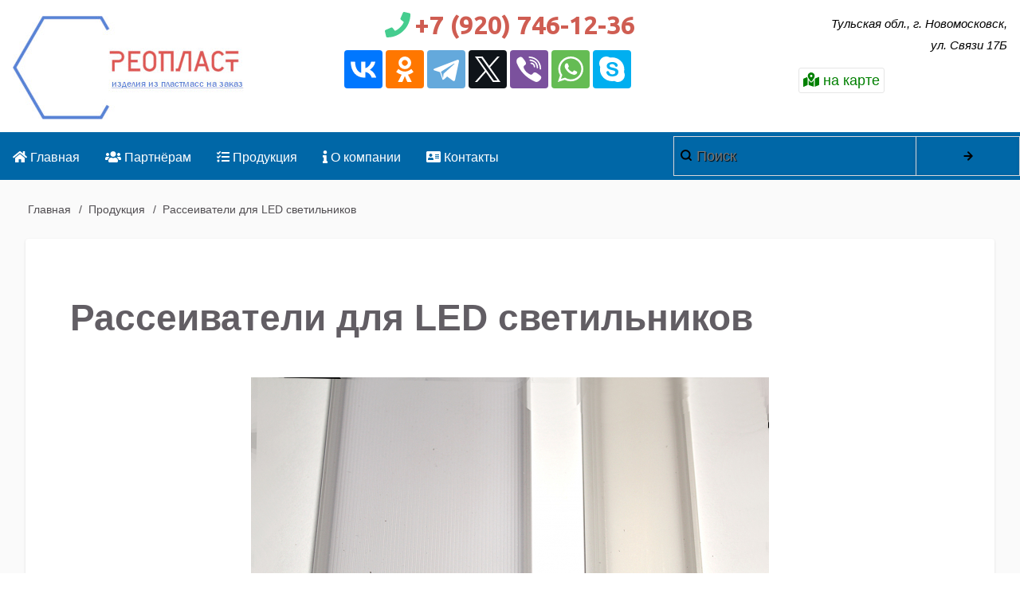

--- FILE ---
content_type: text/html; charset=UTF-8
request_url: https://reoplast.ru/produkciya/rasseivateli-dlya-led-svetilnikov
body_size: 17424
content:
<!DOCTYPE html>
<html lang="ru" dir="ltr">
  <head>
    <meta charset="utf-8" />
<meta name="description" content="Изготовим рассеиватели для LED светильников под конкретный алюминиевый профиль, материал поликарбонат." />
<link rel="canonical" href="https://reoplast.ru/produkciya/rasseivateli-dlya-led-svetilnikov" />
<meta name="MobileOptimized" content="width" />
<meta name="HandheldFriendly" content="true" />
<meta name="viewport" content="width=device-width, initial-scale=1.0" />
<link rel="icon" href="/themes/reoplast/favicon.ico" type="image/vnd.microsoft.icon" />

    <title>Рассеиватели для LED светильников | Реопласт</title>
    <link rel="stylesheet" media="all" href="/sites/default/files/css/css_7LtClPIxelKPDDnMFODIwyyBLrElWVDxw5ZyxChc0UQ.css?delta=0&amp;language=ru&amp;theme=reoplast&amp;include=[base64]" />
<link rel="stylesheet" media="all" href="/sites/default/files/css/css_3Gkzs4UXHYKNMUEx6f4ty1OMbEPhUV4Pq0g9T7IewU0.css?delta=1&amp;language=ru&amp;theme=reoplast&amp;include=[base64]" />

    <script type="application/json" data-drupal-selector="drupal-settings-json">{"path":{"baseUrl":"\/","pathPrefix":"","currentPath":"node\/100","currentPathIsAdmin":false,"isFront":false,"currentLanguage":"ru"},"pluralDelimiter":"\u0003","suppressDeprecationErrors":true,"ajaxPageState":{"libraries":"[base64]","theme":"reoplast","theme_token":null},"ajaxTrustedUrl":{"form_action_p_pvdeGsVG5zNF_XLGPTvYSKCf43t8qZYSwcfZl2uzM":true,"\/produkciya\/rasseivateli-dlya-led-svetilnikov?ajax_form=1":true,"\/search\/node":true},"back_to_top":{"back_to_top_button_trigger":100,"back_to_top_speed":1200,"back_to_top_prevent_on_mobile":false,"back_to_top_prevent_in_admin":false,"back_to_top_button_type":"image","back_to_top_button_text":"\u041d\u0430\u0432\u0435\u0440\u0445"},"ajax":{"edit-actions-submit--2":{"callback":"::submitAjaxForm","event":"click","effect":"slide","speed":1000,"progress":{"type":"throbber","message":""},"disable-refocus":true,"url":"\/produkciya\/rasseivateli-dlya-led-svetilnikov?ajax_form=1","httpMethod":"POST","dialogType":"ajax","submit":{"_triggering_element_name":"op","_triggering_element_value":"\u041f\u043e\u0437\u0432\u043e\u043d\u0438\u0442\u044c \u043c\u043d\u0435"}},"edit-actions-submit":{"callback":"::submitAjaxForm","event":"click","effect":"fade","speed":1500,"progress":{"type":"throbber","message":""},"disable-refocus":true,"url":"\/produkciya\/rasseivateli-dlya-led-svetilnikov?ajax_form=1","httpMethod":"POST","dialogType":"ajax","submit":{"_triggering_element_name":"op","_triggering_element_value":"\u0421\u0434\u0435\u043b\u0430\u0442\u044c \u0437\u0430\u043a\u0430\u0437"}}},"field_group":{"html_element":{"mode":"default","context":"view","settings":{"classes":"w3-col s6","id":"","element":"div","show_label":false,"label_element":"h3","label_element_classes":"","attributes":"","effect":"none","speed":"fast"}}},"blazy":{"loadInvisible":false,"offset":100,"saveViewportOffsetDelay":50,"validateDelay":25,"container":"","loader":true,"unblazy":false,"visibleClass":false},"blazyIo":{"disconnect":false,"rootMargin":"0px","threshold":[0,0.25,0.5,0.75,1]},"slick":{"accessibility":true,"adaptiveHeight":false,"autoplay":false,"pauseOnHover":true,"pauseOnDotsHover":false,"pauseOnFocus":true,"autoplaySpeed":3000,"arrows":true,"downArrow":false,"downArrowTarget":"","downArrowOffset":0,"centerMode":false,"centerPadding":"50px","dots":false,"dotsClass":"slick-dots","draggable":true,"fade":false,"focusOnSelect":false,"infinite":true,"initialSlide":0,"lazyLoad":"ondemand","mouseWheel":false,"randomize":false,"rtl":false,"rows":1,"slidesPerRow":1,"slide":"","slidesToShow":1,"slidesToScroll":1,"speed":500,"swipe":true,"swipeToSlide":false,"edgeFriction":0.35,"touchMove":true,"touchThreshold":5,"useCSS":true,"cssEase":"ease","cssEaseBezier":"","cssEaseOverride":"","useTransform":true,"easing":"linear","variableWidth":false,"vertical":false,"verticalSwiping":false,"waitForAnimate":true},"slickLightbox":{"lightbox":{"itemContainers":[".box",".grid",".field__item",".views-row",".content"],"itemSelector":"[data-slick-lightbox-trigger],.slick-lightbox-trigger"},"slick":{"mobileFirst":true,"centerMode":true,"centerPadding":"","swipeToSlide":true,"waitForAnimate":false,"responsive":[{"breakpoint":1,"settings":{"centerMode":true,"centerPadding":"","swipeToSlide":true,"waitForAnimate":false}},{"breakpoint":767,"settings":{"centerMode":true,"centerPadding":"","swipeToSlide":true,"waitForAnimate":false}}],"lazyLoad":"ondemand"}},"user":{"uid":0,"permissionsHash":"9684590e90b60cb91d69d386c07afd25d54f269e0738f28a91e616026e714196"}}</script>
<script src="/sites/default/files/js/js_iqywSs_FJZ6lQ_CJb4LtL78sJfmwmM6I7BdZbFU-t60.js?scope=header&amp;delta=0&amp;language=ru&amp;theme=reoplast&amp;include=[base64]"></script>
<script src="https://use.fontawesome.com/releases/v5.13.1/js/all.js" defer crossorigin="anonymous"></script>
<script src="https://use.fontawesome.com/releases/v5.13.1/js/v4-shims.js" defer crossorigin="anonymous"></script>
<script src="/sites/default/files/js/js_A8u85VwSnlZmHbVdF-FILCvc0L6CiGQlM6VEuChkmWI.js?scope=header&amp;delta=3&amp;language=ru&amp;theme=reoplast&amp;include=[base64]"></script>

	<link href="https://unpkg.com/material-components-web@latest/dist/material-components-web.min.css" rel="stylesheet">
    <script src="https://unpkg.com/material-components-web@latest/dist/material-components-web.min.js"></script>
    <link rel="stylesheet" href="https://fonts.googleapis.com/icon?family=Material+Icons">
  </head>
  <body class="path-node-100 path-node page-node-type-produkciya">
        <a href="#main-content" class="visually-hidden focusable skip-link">
      Перейти к основному содержанию
    </a>
    
      <div class="dialog-off-canvas-main-canvas" data-off-canvas-main-canvas>
      <!-- Start: Page Wrapper -->
<div class="page-wrapper w3-col w3-clear w3-animate-opacity w3-text-theme w3-text-red ">
  <!-- Start: Header -->
  <header id="header" class="w3-col w3-clear w3-theme-l4 w3-text-red" role="banner" aria-label="Шапка сайта">
    <div id="header-inner" class="d8-fade w3-container header-inner w3-width-1280">
                        
<section id="block-reoplast-branding" class="w3-third w3-block w3-block-wrapper block-system block-system-branding-block">
  
    
        <a href="/" title="Главная" rel="home" class="w3-left w3-padding-16 site-logo">
      <img src="/sites/default/files/logo.jpg" alt="Главная" />
    </a>
  <div class="site-name-slogan">
    </div>
</section>

<section id="block-telefonvshapke" class="header-block-b w3-third w3-block w3-block-wrapper block-block-content block-block-content5ff02480-640b-4033-b3e5-b8d3fd280259">
  
    
      
            <div class="w3-row field field--name-body field--type-text-with-summary field--label-hidden w3-bar-item field__item"><p class="text-align-center"><span class="green-fontawe"><i class="fas fa-phone"></i></span><a href="tel:+79207461236">+7 (920) 746-12-36</a><br /> <script src="https://yastatic.net/share2/share.js"></script>
<div class="ya-share2" data-curtain data-size="l" data-services="vkontakte,facebook,odnoklassniki,telegram,twitter,viber,whatsapp,skype"></div></p></div>
      
  </section>

<section id="block-adres" class="w3-third address-block w3-block w3-block-wrapper block-block-content block-block-contentcc6b6b84-c08e-4c39-97b4-2bb8e5fc1ac3">
  
    
      
            <div class="w3-row field field--name-body field--type-text-with-summary field--label-hidden w3-bar-item field__item"><address>
<p class="text-align-right">Тульская обл., г. Новомосковск,<br>
ул. Связи 17Б</p>
</address>
<p class="text-align-center"><span class="map-adr"><i class="fas fa-map-marked-alt"></i><a href="/kontakty"> на карте</a></span></p>
</div>
      
  </section>


          </div>
  </header>
  <!-- End: Header -->
    <!-- Start: Main Navigation - Horizontal -->
  <div id="main-navigation-h" class="w3-col w3-clear main-navigation-wrapper w3-card w3-theme " role="navigation" aria-label="Основная навигация" >
    <div id="main-navigation-inner-h" class="d8-fade w3-row main-navigation-inner-h w3-width-1280">
      <div class="mobile-nav w3-hide-large w3-button w3-block w3-right-align w3-large w3-theme ">
        <i class="fa fa-bars"></i>
      </div>
            <nav role="navigation" aria-labelledby="block-reoplast-main-menu-menu" id="block-reoplast-main-menu">
            
  <h2 class="visually-hidden" id="block-reoplast-main-menu-menu">Main navigation</h2>
  

                    <ul  class="ul-parent ul-parent-main" role="menu">
                                  <li class="li-item li-item-main" role="none">
        <a href="/" class="w3-button li-link li-link-main" role="menuitem" data-drupal-link-system-path="&lt;front&gt;"><i class="fas fa-home" aria-hidden="true"></i> <span class="link-text">Главная</span></a>
                  </li>
                                <li class="li-item li-item-main" role="none">
        <a href="/partnyoram" class="w3-button li-link li-link-main" role="menuitem" data-drupal-link-system-path="node/6"><i class="fas fa-users" aria-hidden="true"></i> <span class="link-text">Партнёрам</span></a>
                  </li>
                                <li class="li-item li-item-main" role="none">
        <a href="/produkciya" class="w3-button li-link li-link-main" role="menuitem" data-drupal-link-system-path="produkciya"><i class="fas fa-tasks" aria-hidden="true"></i> <span class="link-text">Продукция</span></a>
                  </li>
                                <li class="li-item li-item-main" role="none">
        <a href="/o-kompanii" class="w3-button li-link li-link-main" role="menuitem" data-drupal-link-system-path="node/5"><i class="fas fa-info" aria-hidden="true"></i> <span class="link-text">О компании</span></a>
                  </li>
                                <li class="li-item li-item-main" role="none">
        <a href="/kontakty" class="w3-button li-link li-link-main" role="menuitem" data-drupal-link-system-path="node/7"><i class="fas fa-address-card" aria-hidden="true"></i> <span class="link-text">Контакты</span></a>
                  </li>
      </ul>
    

  </nav>

  
    
      <form action="/search/node" method="get" id="search-block-form" accept-charset="UTF-8" class="w3-row w3-search-block-form">
  <div class="w3-section js-form-item form-item js-form-type-search form-type-search js-form-item-keys form-item-keys form-no-label">
      <label for="edit-keys" class="visually-hidden">Поиск</label>
        <input title="Введите ключевые слова для поиска." placeholder="Поиск" data-drupal-selector="edit-keys" type="search" id="edit-keys" name="keys" value="" size="15" maxlength="128" class="form-search w3-input w3-border w3-theme-border" />

        </div>
<div data-drupal-selector="edit-actions" class="form-actions w3-row element-container-wrapper js-form-wrapper form-wrapper" id="edit-actions"><input class="search-button-block button js-form-submit form-submit w3-button w3-border w3-theme-border w3-margin-top w3-margin-bottom" data-drupal-selector="edit-submit" type="submit" id="edit-submit" value="." />
</div>

</form>

  

    </div>
  </div>
  <!-- End: Main Navigation - Horizontal -->
          <!-- Start: Highlighted -->
    <div id="highlighted" class="w3-col w3-clear w3-theme-l2 ">
      <div id="highlighted-inner" class="d8-fade w3-row highlighted-inner w3-width-1280">
                <div data-drupal-messages-fallback class="hidden"></div>


      </div>
    </div>
    <!-- End: Highlighted -->
        <!-- Start: Main -->
  <div id="main-container" class="w3-col w3-clear w3-theme-l5 ">
    <div id="main-container-inner" class="w3-container main-container-inner w3-width-1280">
              <!-- Breadcrumb -->
        <div class="w3-col ">
              
<section id="block-reoplast-breadcrumbs" class="w3-block w3-block-wrapper block-system block-system-breadcrumb-block">
  
    
        <nav class="w3-block w3-section breadcrumb" role="navigation" aria-labelledby="system-breadcrumb">
    <h2 id="system-breadcrumb" class="visually-hidden">Строка навигации</h2>
    <ul class="w3-ul w3-small breadcrumb">
          <li>
                  <a href="/">Главная</a>
              </li>
          <li>
                  <a href="/produkciya">Продукция</a>
              </li>
          <li>
                  Рассеиватели для LED светильников
              </li>
        </ul>
  </nav>

  </section>


        </div>
        <!-- End: Breadcrumb -->
            <!-- Start Main Container  -->
      <div class="w3-col w3-clear w3-row-padding">
                          <!-- Start: Main Content -->
          <div class="w3-col main-box  w3css-content" role="main">
            <div class="d8-fade w3-card w3-round w3-mobile  ">
                  
<section id="block-pagetitle" class="w3-block w3-block-wrapper block-core block-page-title-block">
  
    
      
  <h1 class="page-title">
<span>Рассеиватели для LED светильников</span>
</h1>


  </section>

<section id="block-reoplast-content" class="w3-block w3-block-wrapper block-system block-system-main-block">
  
    
      
<article data-history-node-id="100" class="w3-row node node--type-produkciya node--view-mode-full">

  
  <div class="w3-row node__content">
    <div data-slick-lightbox-gallery class="slick blazy blazy--slick-lightbox blazy--lightbox blazy--slick-lightbox-gallery slick--field slick--field-foto-produkcii slick--field-foto-produkcii--full slick--skin--default slick--optionset--default slick--slick-lightbox" data-blazy=""><div id="slick-035c07d1508" data-slick="{&quot;count&quot;:5,&quot;total&quot;:5,&quot;dots&quot;:true,&quot;draggable&quot;:false,&quot;infinite&quot;:false,&quot;lazyLoad&quot;:&quot;blazy&quot;}" class="slick__slider"><div class="slick__slide slide slide--0"><div class="slide__content"><a href="/sites/default/files/produkciya/IMG_1919.JPG" class="blazy__slick-lightbox litebox" data-slick-lightbox-trigger data-b-delta="0" data-b-media="{&quot;id&quot;:&quot;slick-lightbox&quot;,&quot;count&quot;:5,&quot;boxType&quot;:&quot;image&quot;,&quot;type&quot;:&quot;image&quot;,&quot;token&quot;:&quot;b-e54dde734dd&quot;,&quot;paddingHack&quot;:true,&quot;width&quot;:1946,&quot;height&quot;:1318}">    <div data-b-token="b-e54dde734dd" class="media media--blazy media--slick media--switch media--switch--slick-lightbox media--image is-b-loading"><img alt="" decoding="async" class="media__element b-lazy w3-image" loading="lazy" data-src="/sites/default/files/styles/max_650x650/public/produkciya/IMG_1919.JPG?itok=BosGQbQ9" src="data:image/svg+xml;charset=utf-8,%3Csvg%20xmlns%3D&#039;http%3A%2F%2Fwww.w3.org%2F2000%2Fsvg&#039;%20viewBox%3D&#039;0%200%201%201&#039;%2F%3E" width="650" height="440" />
        <span class="media__icon media__icon--litebox"></span></div></a>
        
  </div>
</div><div class="slick__slide slide slide--1"><div class="slide__content"><a href="/sites/default/files/produkciya/IMG_1924.JPG" class="blazy__slick-lightbox litebox" data-slick-lightbox-trigger data-b-delta="1" data-b-media="{&quot;id&quot;:&quot;slick-lightbox&quot;,&quot;count&quot;:5,&quot;boxType&quot;:&quot;image&quot;,&quot;type&quot;:&quot;image&quot;,&quot;token&quot;:&quot;b-adf34af0e49&quot;,&quot;paddingHack&quot;:true,&quot;width&quot;:1920,&quot;height&quot;:1280}">    <div data-b-token="b-adf34af0e49" class="media media--blazy media--slick media--switch media--switch--slick-lightbox media--image is-b-loading"><img alt="" decoding="async" class="media__element b-lazy w3-image" loading="lazy" data-src="/sites/default/files/styles/max_650x650/public/produkciya/IMG_1924.JPG?itok=rfkL-XJ-" src="data:image/svg+xml;charset=utf-8,%3Csvg%20xmlns%3D&#039;http%3A%2F%2Fwww.w3.org%2F2000%2Fsvg&#039;%20viewBox%3D&#039;0%200%201%201&#039;%2F%3E" width="650" height="433" />
        <span class="media__icon media__icon--litebox"></span></div></a>
        
  </div>
</div><div class="slick__slide slide slide--2"><div class="slide__content"><a href="/sites/default/files/produkciya/IMG_1212.JPG" class="blazy__slick-lightbox litebox" data-slick-lightbox-trigger data-b-delta="2" data-b-media="{&quot;id&quot;:&quot;slick-lightbox&quot;,&quot;count&quot;:5,&quot;boxType&quot;:&quot;image&quot;,&quot;type&quot;:&quot;image&quot;,&quot;token&quot;:&quot;b-2737a847843&quot;,&quot;paddingHack&quot;:true,&quot;width&quot;:1920,&quot;height&quot;:1280}">    <div data-b-token="b-2737a847843" class="media media--blazy media--slick media--switch media--switch--slick-lightbox media--image is-b-loading"><img alt="" decoding="async" class="media__element b-lazy w3-image" loading="lazy" data-src="/sites/default/files/styles/max_650x650/public/produkciya/IMG_1212.JPG?itok=NCG7Qdzo" src="data:image/svg+xml;charset=utf-8,%3Csvg%20xmlns%3D&#039;http%3A%2F%2Fwww.w3.org%2F2000%2Fsvg&#039;%20viewBox%3D&#039;0%200%201%201&#039;%2F%3E" width="650" height="433" />
        <span class="media__icon media__icon--litebox"></span></div></a>
        
  </div>
</div><div class="slick__slide slide slide--3"><div class="slide__content"><a href="/sites/default/files/produkciya/IMG_1213.JPG" class="blazy__slick-lightbox litebox" data-slick-lightbox-trigger data-b-delta="3" data-b-media="{&quot;id&quot;:&quot;slick-lightbox&quot;,&quot;count&quot;:5,&quot;boxType&quot;:&quot;image&quot;,&quot;type&quot;:&quot;image&quot;,&quot;token&quot;:&quot;b-d664e98d445&quot;,&quot;paddingHack&quot;:true,&quot;width&quot;:1920,&quot;height&quot;:1280}">    <div data-b-token="b-d664e98d445" class="media media--blazy media--slick media--switch media--switch--slick-lightbox media--image is-b-loading"><img alt="" decoding="async" class="media__element b-lazy w3-image" loading="lazy" data-src="/sites/default/files/styles/max_650x650/public/produkciya/IMG_1213.JPG?itok=p4lLx84z" src="data:image/svg+xml;charset=utf-8,%3Csvg%20xmlns%3D&#039;http%3A%2F%2Fwww.w3.org%2F2000%2Fsvg&#039;%20viewBox%3D&#039;0%200%201%201&#039;%2F%3E" width="650" height="433" />
        <span class="media__icon media__icon--litebox"></span></div></a>
        
  </div>
</div><div class="slick__slide slide slide--4"><div class="slide__content"><a href="/sites/default/files/produkciya/IMG_1289.JPG" class="blazy__slick-lightbox litebox" data-slick-lightbox-trigger data-b-delta="4" data-b-media="{&quot;id&quot;:&quot;slick-lightbox&quot;,&quot;count&quot;:5,&quot;boxType&quot;:&quot;image&quot;,&quot;type&quot;:&quot;image&quot;,&quot;token&quot;:&quot;b-f8dc4587585&quot;,&quot;paddingHack&quot;:true,&quot;width&quot;:1920,&quot;height&quot;:1280}">    <div data-b-token="b-f8dc4587585" class="media media--blazy media--slick media--switch media--switch--slick-lightbox media--image is-b-loading"><img alt="" decoding="async" class="media__element b-lazy w3-image" loading="lazy" data-src="/sites/default/files/styles/max_650x650/public/produkciya/IMG_1289.JPG?itok=WDh9EXWR" src="data:image/svg+xml;charset=utf-8,%3Csvg%20xmlns%3D&#039;http%3A%2F%2Fwww.w3.org%2F2000%2Fsvg&#039;%20viewBox%3D&#039;0%200%201%201&#039;%2F%3E" width="650" height="433" />
        <span class="media__icon media__icon--litebox"></span></div></a>
        
  </div>
</div></div>
          <nav role="navigation" class="slick__arrow">
        <button type="button" data-role="none" class="slick-prev" aria-label="Previous" tabindex="0">Previous</button><button type="button" data-role="none" class="slick-next" aria-label="Next" tabindex="0">Next</button>
      </nav>
    </div>

<div  class="w3-col s6">
    
            <div class="w3-row field field--name-body field--type-text-with-summary field--label-hidden w3-bar-item field__item"><p>Изготовим рассеиватели для LED светильников под конкретный алюминиевый профиль, материал поликарбонат.</p>
</div>
      
  </div>
<div  class="w3-col s6">
    
            <div class="w3-row field field--name-field-khochu-zakazat field--type-webform field--label-hidden w3-bar-item field__item"><span id="webform-submission-forma-na-tovare-node-100-form-ajax-content"></span><div id="webform-submission-forma-na-tovare-node-100-form-ajax" class="webform-ajax-form-wrapper" data-effect="fade" data-progress-type="throbber"><form class="webform-submission-form webform-submission-add-form webform-submission-forma-na-tovare-form webform-submission-forma-na-tovare-add-form webform-submission-forma-na-tovare-node-100-form webform-submission-forma-na-tovare-node-100-add-form js-webform-details-toggle webform-details-toggle" data-drupal-selector="webform-submission-forma-na-tovare-node-100-add-form" action="/produkciya/rasseivateli-dlya-led-svetilnikov" method="post" id="webform-submission-forma-na-tovare-node-100-add-form" accept-charset="UTF-8">
  
  <div id="edit-markup" class="w3-section js-form-item form-item js-form-type-webform-markup form-type-webform-markup js-form-item-markup form-item-markup form-no-label">
        <h2 class="text-align-center">Хотите заказать?</h2>
        </div>
<div class="w3-section js-form-item form-item js-form-type-textfield form-type-textfield js-form-item-vashe-imya form-item-vashe-imya">
      <label for="edit-vashe-imya" class="js-form-required form-required">Ваше имя</label>
        <input data-drupal-selector="edit-vashe-imya" type="text" id="edit-vashe-imya" name="vashe_imya" value="" size="60" maxlength="255" class="form-text required w3-input w3-border w3-theme-border" required="required" aria-required="true" />

        </div>
<div class="w3-section js-form-item form-item js-form-type-textfield form-type-textfield js-form-item-nomer-telefona form-item-nomer-telefona">
      <label for="edit-nomer-telefona" class="js-form-required form-required">Номер телефона</label>
        <input data-inputmask-mask="+7 (999) 999-99-99" class="js-webform-input-mask form-text required w3-input w3-border w3-theme-border" data-drupal-selector="edit-nomer-telefona" type="text" id="edit-nomer-telefona" name="nomer_telefona" value="" size="60" maxlength="255" required="required" aria-required="true" />

        </div>
<input data-drupal-selector="edit-stranica-produkta" type="hidden" name="stranica_produkta" value="Посетитель смотрел: Рассеиватели для LED светильников
Перейти на эту страницу: https://reoplast.ru/produkciya/rasseivateli-dlya-led-svetilnikov
" class="w3-input w3-border w3-theme-border" />
<div data-webform-terms-of-service-type="slideout" class="form-type-webform-terms-of-service js-form-type-webform-terms-of-service w3-section js-form-item form-item js-form-type-checkbox form-type-checkbox js-form-item-terms-of-service form-item-terms-of-service">
        <input data-drupal-selector="edit-terms-of-service" type="checkbox" id="edit-terms-of-service" name="terms_of_service" value class="form-checkbox required w3-check" required="required" aria-required="true" />

        <label for="edit-terms-of-service" class="option js-form-required form-required">Я согласен с <a role="button" href="#terms">политикой конфиденциальности</a>.</label>
          <div class="w3-small w3-row description">
      <div id="edit-terms-of-service--description" class="webform-element-description w3-row element-container-wrapper"><div id="webform-terms-of-service-terms_of_service--description" class="webform-terms-of-service-details js-hide w3-row element-container-wrapper"><div class="webform-terms-of-service-details--title w3-row element-container-wrapper">Политика конфиденциальности персональных данных</div>
<div class="webform-terms-of-service-details--content w3-row element-container-wrapper">Настоящая Политика конфиденциальности персональных данных (далее &ndash; Политика конфиденциальности) действует в отношении всей информации, которую сайт &quot;reoplast.ru&quot;, (далее &ndash; Сайт) расположенный на доменном имени reoplast.ru (а также его субдоменах), может получить о Пользователе во время использования сайта reoplast.ru (а также его субдоменов), его программ и его продуктов.<br />
1. Определение терминов<br />
<br />
1.1 В настоящей Политике конфиденциальности используются следующие термины:<br />
<br />
1.1.1. &laquo;Администрация сайта&raquo; (далее &ndash; Администрация) &ndash; уполномоченные сотрудники на управление сайтом &quot;reoplast.ru&quot;, которые организуют и (или) осуществляют обработку персональных данных, а также определяет цели обработки персональных данных, состав персональных данных, подлежащих обработке, действия (операции), совершаемые с персональными данными.<br />
<br />
1.1.2. &laquo;Персональные данные&raquo; - любая информация, относящаяся к прямо или косвенно определенному, или определяемому физическому лицу (субъекту персональных данных).<br />
<br />
1.1.3. &laquo;Обработка персональных данных&raquo; - любое действие (операция) или совокупность действий (операций), совершаемых с использованием средств автоматизации или без использования таких средств с персональными данными, включая сбор, запись, систематизацию, накопление, хранение, уточнение (обновление, изменение), извлечение, использование, передачу (распространение, предоставление, доступ), обезличивание, блокирование, удаление, уничтожение персональных данных.<br />
<br />
1.1.4. &laquo;Конфиденциальность персональных данных&raquo; - обязательное для соблюдения Оператором или иным получившим доступ к персональным данным лицом требование не допускать их распространения без согласия субъекта персональных данных или наличия иного законного основания.<br />
<br />
1.1.5. &laquo;Сайт &quot;reoplast.ru&quot;&raquo; - это совокупность связанных между собой веб-страниц, размещенных в сети Интернет по уникальному адресу (URL): reoplast.ru, а также его субдоменах.<br />
<br />
1.1.6. &laquo;Субдомены&raquo; - это страницы или совокупность страниц, расположенные на доменах третьего уровня, принадлежащие сайту &quot;reoplast.ru&quot;, а также другие временные страницы, внизу который указана контактная информация Администрации<br />
<br />
1.1.5. &laquo;Пользователь сайта &quot;reoplast.ru&quot; &raquo; (далее Пользователь) &ndash; лицо, имеющее доступ к сайту &quot;reoplast.ru&quot;, посредством сети Интернет и использующее информацию, материалы и продукты сайта &quot;reoplast.ru&quot;.<br />
<br />
1.1.7. &laquo;Cookies&raquo; &mdash; небольшой фрагмент данных, отправленный веб-сервером и хранимый на компьютере пользователя, который веб-клиент или веб-браузер каждый раз пересылает веб-серверу в HTTP-запросе при попытке открыть страницу соответствующего сайта.<br />
<br />
1.1.8. &laquo;IP-адрес&raquo; &mdash; уникальный сетевой адрес узла в компьютерной сети, через который Пользователь получает доступ на Сайт.<br />
2. Общие положения<br />
<br />
2.1. Использование сайта &quot;reoplast.ru&quot; Пользователем означает согласие с настоящей Политикой конфиденциальности и условиями обработки персональных данных Пользователя.<br />
<br />
2.2. В случае несогласия с условиями Политики конфиденциальности Пользователь должен прекратить использование сайта &quot;reoplast.ru&quot; .<br />
<br />
2.3. Настоящая Политика конфиденциальности применяется к сайту &quot;reoplast.ru&quot;. Сайт не контролирует и не несет ответственность за сайты третьих лиц, на которые Пользователь может перейти по ссылкам, доступным на сайте &quot;reoplast.ru&quot;.<br />
<br />
2.4. Администрация не проверяет достоверность персональных данных, предоставляемых Пользователем.<br />
3. Предмет политики конфиденциальности<br />
<br />
3.1. Настоящая Политика конфиденциальности устанавливает обязательства Администрации по неразглашению и обеспечению режима защиты конфиденциальности персональных данных, которые Пользователь предоставляет по запросу Администрации при регистрации на сайте &quot;reoplast.ru&quot; или при подписке на информационную e-mail рассылку.<br />
<br />
3.2. Персональные данные, разрешённые к обработке в рамках настоящей Политики конфиденциальности, предоставляются Пользователем путём заполнения форм на сайте &quot;reoplast.ru&quot; и включают в себя следующую информацию:<br />
3.2.1. фамилию, имя, отчество Пользователя;<br />
3.2.2. контактный телефон Пользователя;<br />
3.2.3. адрес электронной почты (e-mail)<br />
3.2.4. место жительство Пользователя (при необходимости)<br />
3.2.5. фотографию (при необходимости)<br />
<br />
3.3. Сайт защищает Данные, которые автоматически передаются при посещении страниц:<br />
- IP адрес;<br />
- информация из cookies;<br />
- информация о браузере<br />
- время доступа;<br />
- реферер (адрес предыдущей страницы).<br />
<br />
3.3.1. Отключение cookies может повлечь невозможность доступа к частям сайта , требующим авторизации.<br />
<br />
3.3.2. Сайт осуществляет сбор статистики об IP-адресах своих посетителей. Данная информация используется с целью предотвращения, выявления и решения технических проблем.<br />
<br />
3.4. Любая иная персональная информация неоговоренная выше (история посещения, используемые браузеры, операционные системы и т.д.) подлежит надежному хранению и нераспространению, за исключением случаев, предусмотренных в п.п. 5.2. настоящей Политики конфиденциальности.<br />
4. Цели сбора персональной информации пользователя<br />
<br />
4.1. Персональные данные Пользователя Администрация может использовать в целях:<br />
4.1.1. Идентификации Пользователя, зарегистрированного на сайте &quot;reoplast.ru&quot; для его дальнейшей авторизации.<br />
4.1.2. Предоставления Пользователю доступа к персонализированным данным сайта &quot;reoplast.ru&quot;.<br />
4.1.3. Установления с Пользователем обратной связи, включая направление уведомлений, запросов, касающихся использования сайта &quot;reoplast.ru&quot;, обработки запросов и заявок от Пользователя.<br />
4.1.4. Определения места нахождения Пользователя для обеспечения безопасности, предотвращения мошенничества.<br />
4.1.5. Подтверждения достоверности и полноты персональных данных, предоставленных Пользователем.<br />
4.1.6. Создания учетной записи для использования частей сайта &quot;reoplast.ru&quot;, если Пользователь дал согласие на создание учетной записи.<br />
4.1.7. Уведомления Пользователя по электронной почте.<br />
4.1.8. Предоставления Пользователю эффективной технической поддержки при возникновении проблем, связанных с использованием сайта &quot;reoplast.ru&quot;.<br />
4.1.9. Предоставления Пользователю с его согласия специальных предложений, новостной рассылки и иных сведений от имени сайта &quot;reoplast.ru&quot;.<br />
5. Способы и сроки обработки персональной информации<br />
<br />
5.1. Обработка персональных данных Пользователя осуществляется без ограничения срока, любым законным способом, в том числе в информационных системах персональных данных с использованием средств автоматизации или без использования таких средств.<br />
<br />
5.2. Персональные данные Пользователя могут быть переданы уполномоченным органам государственной власти Российской Федерации только по основаниям и в порядке, установленным законодательством Российской Федерации.<br />
<br />
5.3. При утрате или разглашении персональных данных Администрация вправе не информировать Пользователя об утрате или разглашении персональных данных.<br />
<br />
5.4. Администрация принимает необходимые организационные и технические меры для защиты персональной информации Пользователя от неправомерного или случайного доступа, уничтожения, изменения, блокирования, копирования, распространения, а также от иных неправомерных действий третьих лиц.<br />
<br />
5.5. Администрация совместно с Пользователем принимает все необходимые меры по предотвращению убытков или иных отрицательных последствий, вызванных утратой или разглашением персональных данных Пользователя.<br />
6. Права и обязанности сторон<br />
<br />
6.1. Пользователь вправе:<br />
<br />
6.1.1. Принимать свободное решение о предоставлении своих персональных данных, необходимых для использования сайта &quot;reoplast.ru&quot;, и давать согласие на их обработку.<br />
<br />
6.1.2. Обновить, дополнить предоставленную информацию о персональных данных в случае изменения данной информации.<br />
<br />
6.1.3. Пользователь имеет право на получение у Администрации информации, касающейся обработки его персональных данных, если такое право не ограничено в соответствии с федеральными законами. Пользователь вправе требовать от Администрации уточнения его персональных данных, их блокирования или уничтожения в случае, если персональные данные являются неполными, устаревшими, неточными, незаконно полученными или не являются необходимыми для заявленной цели обработки, а также принимать предусмотренные законом меры по защите своих прав. Для этого достаточно уведомить Администрацию по указаному E-mail адресу.<br />
<br />
6.2. Администрация обязана:<br />
<br />
6.2.1. Использовать полученную информацию исключительно для целей, указанных в п. 4 настоящей Политики конфиденциальности.<br />
<br />
6.2.2. Обеспечить хранение конфиденциальной информации в тайне, не разглашать без предварительного письменного разрешения Пользователя, а также не осуществлять продажу, обмен, опубликование, либо разглашение иными возможными способами переданных персональных данных Пользователя, за исключением п.п. 5.2. настоящей Политики Конфиденциальности.<br />
<br />
6.2.3. Принимать меры предосторожности для защиты конфиденциальности персональных данных Пользователя согласно порядку, обычно используемого для защиты такого рода информации в существующем деловом обороте.<br />
<br />
6.2.4. Осуществить блокирование персональных данных, относящихся к соответствующему Пользователю, с момента обращения или запроса Пользователя, или его законного представителя либо уполномоченного органа по защите прав субъектов персональных данных на период проверки, в случае выявления недостоверных персональных данных или неправомерных действий.<br />
Ответственность сторон<br />
<br />
7.1. Администрация, не исполнившая свои обязательства, несёт ответственность за убытки, понесённые Пользователем в связи с неправомерным использованием персональных данных, в соответствии с законодательством Российской Федерации, за исключением случаев, предусмотренных п.п. 5.2. и 7.2. настоящей Политики Конфиденциальности.<br />
<br />
7.2. В случае утраты или разглашения Конфиденциальной информации Администрация не несёт ответственность, если данная конфиденциальная информация:<br />
7.2.1. Стала публичным достоянием до её утраты или разглашения.<br />
7.2.2. Была получена от третьей стороны до момента её получения Администрацией Ресурса.<br />
7.2.3. Была разглашена с согласия Пользователя.<br />
<br />
7.3. Пользователь несет полную ответственность за соблюдение требований законодательства РФ, в том числе законов о рекламе, о защите авторских и смежных прав, об охране товарных знаков и знаков обслуживания, но не ограничиваясь перечисленным, включая полную ответственность за содержание и форму материалов.<br />
<br />
7.4. Пользователь признает, что ответственность за любую информацию (в том числе, но не ограничиваясь: файлы с данными, тексты и т. д.), к которой он может иметь доступ как к части сайта &quot;reoplast.ru&quot;, несет лицо, предоставившее такую информацию.<br />
<br />
7.5. Пользователь соглашается, что информация, предоставленная ему как часть сайта &quot;reoplast.ru&quot;, может являться объектом интеллектуальной собственности, права на который защищены и принадлежат другим Пользователям, партнерам или рекламодателям, которые размещают такую информацию на сайте &quot;reoplast.ru&quot;.<br />
Пользователь не вправе вносить изменения, передавать в аренду, передавать на условиях займа, продавать, распространять или создавать производные работы на основе такого Содержания (полностью или в части), за исключением случаев, когда такие действия были письменно прямо разрешены собственниками такого Содержания в соответствии с условиями отдельного соглашения.<br />
<br />
7.6. В отношение текстовых материалов (статей, публикаций, находящихся в свободном публичном доступе на сайте &quot;reoplast.ru&quot;) допускается их распространение при условии, что будет дана ссылка на Сайт.<br />
<br />
7.7. Администрация не несет ответственности перед Пользователем за любой убыток или ущерб, понесенный Пользователем в результате удаления, сбоя или невозможности сохранения какого-либо Содержания и иных коммуникационных данных, содержащихся на сайте &quot;reoplast.ru&quot; или передаваемых через него.<br />
<br />
7.8. Администрация не несет ответственности за любые прямые или косвенные убытки, произошедшие из-за: использования либо невозможности использования сайта, либо отдельных сервисов; несанкционированного доступа к коммуникациям Пользователя; заявления или поведение любого третьего лица на сайте.<br />
<br />
7.9. Администрация не несет ответственность за какую-либо информацию, размещенную пользователем на сайте &quot;reoplast.ru&quot;, включая, но не ограничиваясь: информацию, защищенную авторским правом, без прямого согласия владельца авторского права.<br />
8. Разрешение споров<br />
<br />
8.1. До обращения в суд с иском по спорам, возникающим из отношений между Пользователем и Администрацией, обязательным является предъявление претензии (письменного предложения или предложения в электронном виде о добровольном урегулировании спора).<br />
<br />
8.2. Получатель претензии в течение 30 календарных дней со дня получения претензии, письменно или в электронном виде уведомляет заявителя претензии о результатах рассмотрения претензии.<br />
<br />
8.3. При не достижении соглашения спор будет передан на рассмотрение Арбитражного суда г. Новомосковск.<br />
<br />
8.4. К настоящей Политике конфиденциальности и отношениям между Пользователем и Администрацией применяется действующее законодательство Российской Федерации.<br />
9. Дополнительные условия<br />
<br />
9.1. Администрация вправе вносить изменения в настоящую Политику конфиденциальности без согласия Пользователя.<br />
<br />
9.2. Новая Политика конфиденциальности вступает в силу с момента ее размещения на сайте &quot;reoplast.ru&quot;, если иное не предусмотрено новой редакцией Политики конфиденциальности.<br />
<br />
9.3. Все предложения или вопросы касательно настоящей Политики конфиденциальности следует сообщать по адресу: ww071@yandex.ru<br />
<br />
9.4. Действующая Политика конфиденциальности размещена на странице по адресу http://reoplast.ru/politika.html<br />
<br />
Обновлено: 12 Марта 2021 года<br />
<br />
г. Новомосковск, reoplast.ru<br />
&nbsp;
</div>
</div>
</div>

    </div>
  </div>
<div data-drupal-selector="edit-actions" class="form-actions webform-actions w3-row element-container-wrapper js-form-wrapper form-wrapper" id="edit-actions"><input class="webform-button--submit button button--primary js-form-submit form-submit w3-button w3-border w3-theme-border w3-margin-top w3-margin-bottom" data-drupal-selector="edit-actions-submit" data-disable-refocus="true" type="submit" id="edit-actions-submit" name="op" value="Сделать заказ" />

</div>
<input autocomplete="off" data-drupal-selector="form-frrefy8dfpbynhqow2mdvvzkwbcefo0uk9ugz2zbls4" type="hidden" name="form_build_id" value="form-FrreFy8DfpbYnHQOw2MdvvzkWbCEFO0Uk9uGZ2zblS4" class="w3-input w3-border w3-theme-border" />
<input data-drupal-selector="edit-webform-submission-forma-na-tovare-node-100-add-form" type="hidden" name="form_id" value="webform_submission_forma_na_tovare_node_100_add_form" class="w3-input w3-border w3-theme-border" />


  
</form>
</div></div>
      
  </div>
  </div>

</article>

  </section>


            </div>
          </div>
          <!-- End: Main Content -->
                      </div>
      <!-- Endn: Main Container  -->
    </div>
  </div>
  <!-- End: Main -->
        <!-- start: Footer -->
    <div id="footer-container" class="w3-col w3-clear w3-theme-d3 ">
      <div id="footer-container-inner" class="w3-row-padding w3-padding-large footer-container-inner w3-width-1280">

                  <!-- Start: Footer First  -->
          <div class="w3-third footer-box  first-footer">
            <div class="d8-fade w3-card w3-round w3-mobile w3-theme-l4 ">
                  
<section id="block-kontaktysnizu" class="w3-block w3-block-wrapper block-block-content block-block-contentf9ab45b1-f555-4200-bc66-880d51b59d64">
  
      <h2 class="w3-block-title">Для связи с нами</h2>
    
      
            <div class="w3-row field field--name-body field--type-text-with-summary field--label-hidden w3-bar-item field__item"><address>
<p><i class="fas fa-location-arrow"></i> 301660 Тульская область</p>

<p>г. Новомосковск</p>

<p>ул. Связи 17Б</p>
</address>

<p><i class="fas fa-phone"></i> тел. <a href="tel:+79207461236">+7 (920) 746-12-36</a></p>

<p><i class="fas fa-phone-slash"></i> факс <a href="tel:+74876273603">+7 (48762) 7-36-03</a></p>

<p><i class="fas fa-at"></i> email: <a href="mailto:reoplast71@mail.ru">reoplast71@mail.ru</a></p>
</div>
      
  </section>


            </div>
          </div>
          <!-- End: Footer First -->
                          <!-- Start: Footer Second Region -->
          <div class="w3-third footer-box  second-footer">
            <div class="d8-fade w3-card w3-round w3-mobile w3-theme-l5 ">
                  
<section id="block-webform" class="w3-block w3-block-wrapper block-webform block-webform-block">
  
      <h2 class="w3-block-title">Вам позвонить?</h2>
    
      <span id="webform-submission-vam-pozvonit-node-100-form-ajax-content"></span><div id="webform-submission-vam-pozvonit-node-100-form-ajax" class="webform-ajax-form-wrapper" data-effect="slide" data-progress-type="throbber"><form class="webform-submission-form webform-submission-add-form webform-submission-vam-pozvonit--form webform-submission-vam-pozvonit--add-form webform-submission-vam-pozvonit--node-100-form webform-submission-vam-pozvonit--node-100-add-form webform-submission-vam-pozvonit__node-100-add-form webform-submission-vam-pozvonit__form js-webform-details-toggle webform-details-toggle" data-drupal-selector="webform-submission-vam-pozvonit-node-100-add-form" action="/produkciya/rasseivateli-dlya-led-svetilnikov" method="post" id="webform-submission-vam-pozvonit-node-100-add-form" accept-charset="UTF-8">
  
  <div id="edit-processed-text" class="w3-section js-form-item form-item js-form-type-processed-text form-type-processed-text js-form-item- form-item- form-no-label">
        <div class="acfooter_form">
<p class="text-align-center"><big>Закажите обратный звонок от нашего менеджера!</big><br>
Наши специалисты помогут вам сделать выбор и ответят на любые вопросы.</p>
</div>

        </div>
<div class="w3-section js-form-item form-item js-form-type-textfield form-type-textfield js-form-item-napishite-vashe-imya form-item-napishite-vashe-imya form-no-label">
        <input data-drupal-selector="edit-napishite-vashe-imya" type="text" id="edit-napishite-vashe-imya" name="napishite_vashe_imya" value="" size="60" maxlength="255" placeholder="Напишите ваше имя" class="form-text w3-input w3-border w3-theme-border" />

        </div>
<div class="w3-section js-form-item form-item js-form-type-textfield form-type-textfield js-form-item-vash-nomer-telefona form-item-vash-nomer-telefona form-no-label">
        <input data-inputmask-mask="+7 (999) 999-99-99" class="js-webform-input-mask form-text required w3-input w3-border w3-theme-border" data-drupal-selector="edit-vash-nomer-telefona" type="text" id="edit-vash-nomer-telefona" name="vash_nomer_telefona" value="" size="60" maxlength="255" placeholder="Ваш номер телефона" required="required" aria-required="true" />

        </div>
<div data-webform-terms-of-service-type="slideout" class="form-type-webform-terms-of-service js-form-type-webform-terms-of-service w3-section js-form-item form-item js-form-type-checkbox form-type-checkbox js-form-item-terms-of-service form-item-terms-of-service">
        <input data-drupal-selector="edit-terms-of-service" type="checkbox" id="edit-terms-of-service--2" name="terms_of_service" value class="form-checkbox required w3-check" required="required" aria-required="true" />

        <label for="edit-terms-of-service--2" class="option js-form-required form-required">Я согласен с <a role="button" href="#terms">политикой конфиденциальности</a>.</label>
          <div class="w3-small w3-row description">
      <div id="edit-terms-of-service--2--description" class="webform-element-description w3-row element-container-wrapper"><div id="webform-terms-of-service-terms_of_service--description" class="webform-terms-of-service-details js-hide w3-row element-container-wrapper"><div class="webform-terms-of-service-details--title w3-row element-container-wrapper">Политика конфиденциальности персональных данных</div>
<div class="webform-terms-of-service-details--content w3-row element-container-wrapper">Настоящая Политика конфиденциальности персональных данных (далее &ndash; Политика конфиденциальности) действует в отношении всей информации, которую сайт &quot;reoplast.ru&quot;, (далее &ndash; Сайт) расположенный на доменном имени reoplast.ru (а также его субдоменах), может получить о Пользователе во время использования сайта reoplast.ru (а также его субдоменов), его программ и его продуктов.<br />
1. Определение терминов<br />
<br />
1.1 В настоящей Политике конфиденциальности используются следующие термины:<br />
<br />
1.1.1. &laquo;Администрация сайта&raquo; (далее &ndash; Администрация) &ndash; уполномоченные сотрудники на управление сайтом &quot;reoplast.ru&quot;, которые организуют и (или) осуществляют обработку персональных данных, а также определяет цели обработки персональных данных, состав персональных данных, подлежащих обработке, действия (операции), совершаемые с персональными данными.<br />
<br />
1.1.2. &laquo;Персональные данные&raquo; - любая информация, относящаяся к прямо или косвенно определенному, или определяемому физическому лицу (субъекту персональных данных).<br />
<br />
1.1.3. &laquo;Обработка персональных данных&raquo; - любое действие (операция) или совокупность действий (операций), совершаемых с использованием средств автоматизации или без использования таких средств с персональными данными, включая сбор, запись, систематизацию, накопление, хранение, уточнение (обновление, изменение), извлечение, использование, передачу (распространение, предоставление, доступ), обезличивание, блокирование, удаление, уничтожение персональных данных.<br />
<br />
1.1.4. &laquo;Конфиденциальность персональных данных&raquo; - обязательное для соблюдения Оператором или иным получившим доступ к персональным данным лицом требование не допускать их распространения без согласия субъекта персональных данных или наличия иного законного основания.<br />
<br />
1.1.5. &laquo;Сайт &quot;reoplast.ru&quot;&raquo; - это совокупность связанных между собой веб-страниц, размещенных в сети Интернет по уникальному адресу (URL): reoplast.ru, а также его субдоменах.<br />
<br />
1.1.6. &laquo;Субдомены&raquo; - это страницы или совокупность страниц, расположенные на доменах третьего уровня, принадлежащие сайту &quot;reoplast.ru&quot;, а также другие временные страницы, внизу который указана контактная информация Администрации<br />
<br />
1.1.5. &laquo;Пользователь сайта &quot;reoplast.ru&quot; &raquo; (далее Пользователь) &ndash; лицо, имеющее доступ к сайту &quot;reoplast.ru&quot;, посредством сети Интернет и использующее информацию, материалы и продукты сайта &quot;reoplast.ru&quot;.<br />
<br />
1.1.7. &laquo;Cookies&raquo; &mdash; небольшой фрагмент данных, отправленный веб-сервером и хранимый на компьютере пользователя, который веб-клиент или веб-браузер каждый раз пересылает веб-серверу в HTTP-запросе при попытке открыть страницу соответствующего сайта.<br />
<br />
1.1.8. &laquo;IP-адрес&raquo; &mdash; уникальный сетевой адрес узла в компьютерной сети, через который Пользователь получает доступ на Сайт.<br />
2. Общие положения<br />
<br />
2.1. Использование сайта &quot;reoplast.ru&quot; Пользователем означает согласие с настоящей Политикой конфиденциальности и условиями обработки персональных данных Пользователя.<br />
<br />
2.2. В случае несогласия с условиями Политики конфиденциальности Пользователь должен прекратить использование сайта &quot;reoplast.ru&quot; .<br />
<br />
2.3. Настоящая Политика конфиденциальности применяется к сайту &quot;reoplast.ru&quot;. Сайт не контролирует и не несет ответственность за сайты третьих лиц, на которые Пользователь может перейти по ссылкам, доступным на сайте &quot;reoplast.ru&quot;.<br />
<br />
2.4. Администрация не проверяет достоверность персональных данных, предоставляемых Пользователем.<br />
3. Предмет политики конфиденциальности<br />
<br />
3.1. Настоящая Политика конфиденциальности устанавливает обязательства Администрации по неразглашению и обеспечению режима защиты конфиденциальности персональных данных, которые Пользователь предоставляет по запросу Администрации при регистрации на сайте &quot;reoplast.ru&quot; или при подписке на информационную e-mail рассылку.<br />
<br />
3.2. Персональные данные, разрешённые к обработке в рамках настоящей Политики конфиденциальности, предоставляются Пользователем путём заполнения форм на сайте &quot;reoplast.ru&quot; и включают в себя следующую информацию:<br />
3.2.1. фамилию, имя, отчество Пользователя;<br />
3.2.2. контактный телефон Пользователя;<br />
3.2.3. адрес электронной почты (e-mail)<br />
3.2.4. место жительство Пользователя (при необходимости)<br />
3.2.5. фотографию (при необходимости)<br />
<br />
3.3. Сайт защищает Данные, которые автоматически передаются при посещении страниц:<br />
- IP адрес;<br />
- информация из cookies;<br />
- информация о браузере<br />
- время доступа;<br />
- реферер (адрес предыдущей страницы).<br />
<br />
3.3.1. Отключение cookies может повлечь невозможность доступа к частям сайта , требующим авторизации.<br />
<br />
3.3.2. Сайт осуществляет сбор статистики об IP-адресах своих посетителей. Данная информация используется с целью предотвращения, выявления и решения технических проблем.<br />
<br />
3.4. Любая иная персональная информация неоговоренная выше (история посещения, используемые браузеры, операционные системы и т.д.) подлежит надежному хранению и нераспространению, за исключением случаев, предусмотренных в п.п. 5.2. настоящей Политики конфиденциальности.<br />
4. Цели сбора персональной информации пользователя<br />
<br />
4.1. Персональные данные Пользователя Администрация может использовать в целях:<br />
4.1.1. Идентификации Пользователя, зарегистрированного на сайте &quot;reoplast.ru&quot; для его дальнейшей авторизации.<br />
4.1.2. Предоставления Пользователю доступа к персонализированным данным сайта &quot;reoplast.ru&quot;.<br />
4.1.3. Установления с Пользователем обратной связи, включая направление уведомлений, запросов, касающихся использования сайта &quot;reoplast.ru&quot;, обработки запросов и заявок от Пользователя.<br />
4.1.4. Определения места нахождения Пользователя для обеспечения безопасности, предотвращения мошенничества.<br />
4.1.5. Подтверждения достоверности и полноты персональных данных, предоставленных Пользователем.<br />
4.1.6. Создания учетной записи для использования частей сайта &quot;reoplast.ru&quot;, если Пользователь дал согласие на создание учетной записи.<br />
4.1.7. Уведомления Пользователя по электронной почте.<br />
4.1.8. Предоставления Пользователю эффективной технической поддержки при возникновении проблем, связанных с использованием сайта &quot;reoplast.ru&quot;.<br />
4.1.9. Предоставления Пользователю с его согласия специальных предложений, новостной рассылки и иных сведений от имени сайта &quot;reoplast.ru&quot;.<br />
5. Способы и сроки обработки персональной информации<br />
<br />
5.1. Обработка персональных данных Пользователя осуществляется без ограничения срока, любым законным способом, в том числе в информационных системах персональных данных с использованием средств автоматизации или без использования таких средств.<br />
<br />
5.2. Персональные данные Пользователя могут быть переданы уполномоченным органам государственной власти Российской Федерации только по основаниям и в порядке, установленным законодательством Российской Федерации.<br />
<br />
5.3. При утрате или разглашении персональных данных Администрация вправе не информировать Пользователя об утрате или разглашении персональных данных.<br />
<br />
5.4. Администрация принимает необходимые организационные и технические меры для защиты персональной информации Пользователя от неправомерного или случайного доступа, уничтожения, изменения, блокирования, копирования, распространения, а также от иных неправомерных действий третьих лиц.<br />
<br />
5.5. Администрация совместно с Пользователем принимает все необходимые меры по предотвращению убытков или иных отрицательных последствий, вызванных утратой или разглашением персональных данных Пользователя.<br />
6. Права и обязанности сторон<br />
<br />
6.1. Пользователь вправе:<br />
<br />
6.1.1. Принимать свободное решение о предоставлении своих персональных данных, необходимых для использования сайта &quot;reoplast.ru&quot;, и давать согласие на их обработку.<br />
<br />
6.1.2. Обновить, дополнить предоставленную информацию о персональных данных в случае изменения данной информации.<br />
<br />
6.1.3. Пользователь имеет право на получение у Администрации информации, касающейся обработки его персональных данных, если такое право не ограничено в соответствии с федеральными законами. Пользователь вправе требовать от Администрации уточнения его персональных данных, их блокирования или уничтожения в случае, если персональные данные являются неполными, устаревшими, неточными, незаконно полученными или не являются необходимыми для заявленной цели обработки, а также принимать предусмотренные законом меры по защите своих прав. Для этого достаточно уведомить Администрацию по указаному E-mail адресу.<br />
<br />
6.2. Администрация обязана:<br />
<br />
6.2.1. Использовать полученную информацию исключительно для целей, указанных в п. 4 настоящей Политики конфиденциальности.<br />
<br />
6.2.2. Обеспечить хранение конфиденциальной информации в тайне, не разглашать без предварительного письменного разрешения Пользователя, а также не осуществлять продажу, обмен, опубликование, либо разглашение иными возможными способами переданных персональных данных Пользователя, за исключением п.п. 5.2. настоящей Политики Конфиденциальности.<br />
<br />
6.2.3. Принимать меры предосторожности для защиты конфиденциальности персональных данных Пользователя согласно порядку, обычно используемого для защиты такого рода информации в существующем деловом обороте.<br />
<br />
6.2.4. Осуществить блокирование персональных данных, относящихся к соответствующему Пользователю, с момента обращения или запроса Пользователя, или его законного представителя либо уполномоченного органа по защите прав субъектов персональных данных на период проверки, в случае выявления недостоверных персональных данных или неправомерных действий.<br />
Ответственность сторон<br />
<br />
7.1. Администрация, не исполнившая свои обязательства, несёт ответственность за убытки, понесённые Пользователем в связи с неправомерным использованием персональных данных, в соответствии с законодательством Российской Федерации, за исключением случаев, предусмотренных п.п. 5.2. и 7.2. настоящей Политики Конфиденциальности.<br />
<br />
7.2. В случае утраты или разглашения Конфиденциальной информации Администрация не несёт ответственность, если данная конфиденциальная информация:<br />
7.2.1. Стала публичным достоянием до её утраты или разглашения.<br />
7.2.2. Была получена от третьей стороны до момента её получения Администрацией Ресурса.<br />
7.2.3. Была разглашена с согласия Пользователя.<br />
<br />
7.3. Пользователь несет полную ответственность за соблюдение требований законодательства РФ, в том числе законов о рекламе, о защите авторских и смежных прав, об охране товарных знаков и знаков обслуживания, но не ограничиваясь перечисленным, включая полную ответственность за содержание и форму материалов.<br />
<br />
7.4. Пользователь признает, что ответственность за любую информацию (в том числе, но не ограничиваясь: файлы с данными, тексты и т. д.), к которой он может иметь доступ как к части сайта &quot;reoplast.ru&quot;, несет лицо, предоставившее такую информацию.<br />
<br />
7.5. Пользователь соглашается, что информация, предоставленная ему как часть сайта &quot;reoplast.ru&quot;, может являться объектом интеллектуальной собственности, права на который защищены и принадлежат другим Пользователям, партнерам или рекламодателям, которые размещают такую информацию на сайте &quot;reoplast.ru&quot;.<br />
Пользователь не вправе вносить изменения, передавать в аренду, передавать на условиях займа, продавать, распространять или создавать производные работы на основе такого Содержания (полностью или в части), за исключением случаев, когда такие действия были письменно прямо разрешены собственниками такого Содержания в соответствии с условиями отдельного соглашения.<br />
<br />
7.6. В отношение текстовых материалов (статей, публикаций, находящихся в свободном публичном доступе на сайте &quot;reoplast.ru&quot;) допускается их распространение при условии, что будет дана ссылка на Сайт.<br />
<br />
7.7. Администрация не несет ответственности перед Пользователем за любой убыток или ущерб, понесенный Пользователем в результате удаления, сбоя или невозможности сохранения какого-либо Содержания и иных коммуникационных данных, содержащихся на сайте &quot;reoplast.ru&quot; или передаваемых через него.<br />
<br />
7.8. Администрация не несет ответственности за любые прямые или косвенные убытки, произошедшие из-за: использования либо невозможности использования сайта, либо отдельных сервисов; несанкционированного доступа к коммуникациям Пользователя; заявления или поведение любого третьего лица на сайте.<br />
<br />
7.9. Администрация не несет ответственность за какую-либо информацию, размещенную пользователем на сайте &quot;reoplast.ru&quot;, включая, но не ограничиваясь: информацию, защищенную авторским правом, без прямого согласия владельца авторского права.<br />
8. Разрешение споров<br />
<br />
8.1. До обращения в суд с иском по спорам, возникающим из отношений между Пользователем и Администрацией, обязательным является предъявление претензии (письменного предложения или предложения в электронном виде о добровольном урегулировании спора).<br />
<br />
8.2. Получатель претензии в течение 30 календарных дней со дня получения претензии, письменно или в электронном виде уведомляет заявителя претензии о результатах рассмотрения претензии.<br />
<br />
8.3. При не достижении соглашения спор будет передан на рассмотрение Арбитражного суда г. Новомосковск.<br />
<br />
8.4. К настоящей Политике конфиденциальности и отношениям между Пользователем и Администрацией применяется действующее законодательство Российской Федерации.<br />
9. Дополнительные условия<br />
<br />
9.1. Администрация вправе вносить изменения в настоящую Политику конфиденциальности без согласия Пользователя.<br />
<br />
9.2. Новая Политика конфиденциальности вступает в силу с момента ее размещения на сайте &quot;reoplast.ru&quot;, если иное не предусмотрено новой редакцией Политики конфиденциальности.<br />
<br />
9.3. Все предложения или вопросы касательно настоящей Политики конфиденциальности следует сообщать по адресу: ww071@yandex.ru<br />
<br />
9.4. Действующая Политика конфиденциальности размещена на странице по адресу http://reoplast.ru/politika.html<br />
<br />
Обновлено: 12 Марта 2021 года<br />
<br />
г. Новомосковск, reoplast.ru
</div>
</div>
</div>

    </div>
  </div>
<div data-drupal-selector="edit-actions" class="form-actions webform-actions w3-row element-container-wrapper js-form-wrapper form-wrapper" id="edit-actions--3"><input class="webform-button--submit button button--primary js-form-submit form-submit w3-button w3-border w3-theme-border w3-margin-top w3-margin-bottom" data-drupal-selector="edit-actions-submit-2" data-disable-refocus="true" type="submit" id="edit-actions-submit--2" name="op" value="Позвонить мне" />

</div>
<input autocomplete="off" data-drupal-selector="form-cet-tsfntpl5l8qane9tqcupqgz99efp7ptnqo2ccay" type="hidden" name="form_build_id" value="form-CEt-TsfNTPl5l8qaNE9tQCUpqgz99efP7pTnqO2CCaY" class="w3-input w3-border w3-theme-border" />
<input data-drupal-selector="edit-webform-submission-vam-pozvonit-node-100-add-form" type="hidden" name="form_id" value="webform_submission_vam_pozvonit__node_100_add_form" class="w3-input w3-border w3-theme-border" />


  
</form>
</div>
  </section>


            </div>
          </div>
        <!-- End: Footer Second -->
                          <!-- Start: Footer Third -->
          <div class="w3-third footer-box  third-footer">
            <div class="d8-fade w3-card w3-round w3-mobile w3-theme-l4 ">
                  
<section class="views-element-container w3-block w3-block-wrapper block-views block-views-blocksluchaynyy-tovar-block-1" id="block-views-block-sluchaynyy-tovar-block-1">
  
      <h2 class="w3-block-title">Продукция</h2>
    
      <div class="w3-row element-container-wrapper"><div class="w3-row view view-sluchaynyy-tovar view-id-sluchaynyy_tovar view-display-id-block_1 js-view-dom-id-97595a655a8664c74571559171adf0e777092ca9a767ee20751796e76f0b140f">
  
    
      
      <div class="view-content">
      <div class="slick blazy slick--view slick--view--sluchaynyy-tovar slick--view--sluchaynyy-tovar--block-1 slick--view--sluchaynyy-tovar-block-block-1 is-b-captioned slick--skin--default slick--optionset--x-split" data-blazy=""><div id="slick-704b978e4e1" data-slick="{&quot;count&quot;:12,&quot;total&quot;:12,&quot;autoplay&quot;:true,&quot;draggable&quot;:false,&quot;lazyLoad&quot;:&quot;blazy&quot;}" class="slick__slider">  <div class="slick__slide slide slide--0"><div><div class="title-block-hpodukt"><a href="/produkciya/soekstruzionnye-profili" hreflang="ru">Соэкструзионные профили</a></div></div><div class="views-field views-field-field-foto-produkcii"><div class="field-content">    <img srcset="/sites/default/files/styles/max_325x325/public/produkciya/IMG_1927_1.JPG?itok=bRdkRzLp 325w, /sites/default/files/styles/max_650x650/public/produkciya/IMG_1927_1.JPG?itok=iNMx2RUR 650w, /sites/default/files/styles/max_1300x1300/public/produkciya/IMG_1927_1.JPG?itok=MmnNA4Ls 1300w, /sites/default/files/styles/max_2600x2600/public/produkciya/IMG_1927_1.JPG?itok=SbcW3ulk 1920w" sizes="(min-width: 1290px) 1290px, 100vw" width="325" height="217" src="/sites/default/files/styles/max_325x325/public/produkciya/IMG_1927_1.JPG?itok=bRdkRzLp" alt="" loading="lazy" class="w3-image" />


</div></div></div>
  <div class="slick__slide slide slide--1"><div><div class="title-block-hpodukt"><a href="/produkciya/rasseivateli-dlya-led-svetilnikov" hreflang="ru">Рассеиватели для LED светильников</a></div></div><div class="views-field views-field-field-foto-produkcii"><div class="field-content">    <img srcset="/sites/default/files/styles/max_325x325/public/produkciya/IMG_1919.JPG?itok=5zuMH3s- 325w, /sites/default/files/styles/max_650x650/public/produkciya/IMG_1919.JPG?itok=BosGQbQ9 650w, /sites/default/files/styles/max_1300x1300/public/produkciya/IMG_1919.JPG?itok=XhOPIsfm 1300w, /sites/default/files/styles/max_2600x2600/public/produkciya/IMG_1919.JPG?itok=abSBCqW1 1946w" sizes="(min-width: 1290px) 1290px, 100vw" width="325" height="220" src="/sites/default/files/styles/max_325x325/public/produkciya/IMG_1919.JPG?itok=5zuMH3s-" alt="" loading="lazy" class="w3-image" />


</div></div></div>
  <div class="slick__slide slide slide--2"><div><div class="title-block-hpodukt"><a href="/produkciya/profili-obschego-naznacheniya" hreflang="ru">Профили общего назначения</a></div></div><div class="views-field views-field-field-foto-produkcii"><div class="field-content">    <img srcset="/sites/default/files/styles/max_325x325/public/produkciya/IMG_1949.JPG?itok=4AfhXQ6Z 325w, /sites/default/files/styles/max_650x650/public/produkciya/IMG_1949.JPG?itok=EpX7P1tJ 650w, /sites/default/files/styles/max_1300x1300/public/produkciya/IMG_1949.JPG?itok=W9f4WJBa 1300w, /sites/default/files/styles/max_2600x2600/public/produkciya/IMG_1949.JPG?itok=eWsThmFl 1920w" sizes="(min-width: 1290px) 1290px, 100vw" width="325" height="217" src="/sites/default/files/styles/max_325x325/public/produkciya/IMG_1949.JPG?itok=4AfhXQ6Z" alt="" loading="lazy" class="w3-image" />


</div></div></div>
  <div class="slick__slide slide slide--3"><div><div class="title-block-hpodukt"><a href="/produkciya/produkciya-dlya-sada-i-ogoroda" hreflang="ru">Продукция  для сада и огорода</a></div></div><div class="views-field views-field-field-foto-produkcii"><div class="field-content">    <img srcset="/sites/default/files/styles/max_325x325/public/produkciya/IMG_1247.JPG?itok=z1kKYXSj 325w, /sites/default/files/styles/max_650x650/public/produkciya/IMG_1247.JPG?itok=wOELnDti 650w, /sites/default/files/styles/max_1300x1300/public/produkciya/IMG_1247.JPG?itok=fRLrD-e_ 1300w, /sites/default/files/styles/max_2600x2600/public/produkciya/IMG_1247.JPG?itok=5DIvJCSp 1920w" sizes="(min-width: 1290px) 1290px, 100vw" width="325" height="297" src="/sites/default/files/styles/max_325x325/public/produkciya/IMG_1247.JPG?itok=z1kKYXSj" alt="" loading="lazy" class="w3-image" />


</div></div></div>
  <div class="slick__slide slide slide--4"><div><div class="title-block-hpodukt"><a href="/produkciya/uplotnitel-p-profil" hreflang="ru">Уплотнитель П-профиль</a></div></div><div class="views-field views-field-field-foto-produkcii"><div class="field-content">    <img srcset="/sites/default/files/styles/max_325x325/public/produkciya/IMG_1961.JPG?itok=wgOzx4-g 325w, /sites/default/files/styles/max_650x650/public/produkciya/IMG_1961.JPG?itok=r2suOdeb 650w, /sites/default/files/styles/max_1300x1300/public/produkciya/IMG_1961.JPG?itok=N13mqfft 1300w, /sites/default/files/styles/max_2600x2600/public/produkciya/IMG_1961.JPG?itok=U4c-3UWg 1920w" sizes="(min-width: 1290px) 1290px, 100vw" width="325" height="217" src="/sites/default/files/styles/max_325x325/public/produkciya/IMG_1961.JPG?itok=wgOzx4-g" alt="" loading="lazy" class="w3-image" />


</div></div></div>
  <div class="slick__slide slide slide--5"><div><div class="title-block-hpodukt"><a href="/produkciya/shtift-dlya-moduley-konveyernykh-lent" hreflang="ru">Штифт для модулей конвейерных лент</a></div></div><div class="views-field views-field-field-foto-produkcii"><div class="field-content">    <img srcset="/sites/default/files/styles/max_325x325/public/produkciya/IMG_1973.JPG?itok=9k80gF70 325w, /sites/default/files/styles/max_650x650/public/produkciya/IMG_1973.JPG?itok=UhZPhTA_ 650w, /sites/default/files/styles/max_1300x1300/public/produkciya/IMG_1973.JPG?itok=s6gAaAe_ 1300w, /sites/default/files/styles/max_2600x2600/public/produkciya/IMG_1973.JPG?itok=pscCJOUB 1920w" sizes="(min-width: 1290px) 1290px, 100vw" width="325" height="217" src="/sites/default/files/styles/max_325x325/public/produkciya/IMG_1973.JPG?itok=9k80gF70" alt="" loading="lazy" class="w3-image" />


</div></div></div>
  <div class="slick__slide slide slide--6"><div><div class="title-block-hpodukt"><a href="/produkciya/profili-specialnogo-naznacheniya" hreflang="ru">Профили специального назначения</a></div></div><div class="views-field views-field-field-foto-produkcii"><div class="field-content">    <img srcset="/sites/default/files/styles/max_325x325/public/produkciya/IMG_1934.JPG?itok=DQksWAZw 325w, /sites/default/files/styles/max_650x650/public/produkciya/IMG_1934.JPG?itok=eWCjevWY 650w, /sites/default/files/styles/max_1300x1300/public/produkciya/IMG_1934.JPG?itok=6SguqaMN 1300w, /sites/default/files/styles/max_2600x2600/public/produkciya/IMG_1934.JPG?itok=ppoU1DAf 1920w" sizes="(min-width: 1290px) 1290px, 100vw" width="325" height="217" src="/sites/default/files/styles/max_325x325/public/produkciya/IMG_1934.JPG?itok=DQksWAZw" alt="" loading="lazy" class="w3-image" />


</div></div></div>
  <div class="slick__slide slide slide--7"><div><div class="title-block-hpodukt"><a href="/produkciya/svetofiltr" hreflang="ru">Светофильтр</a></div></div><div class="views-field views-field-field-foto-produkcii"><div class="field-content">    <img srcset="/sites/default/files/styles/max_325x325/public/produkciya/IMG_1979.JPG?itok=myxd1_V3 325w, /sites/default/files/styles/max_650x650/public/produkciya/IMG_1979.JPG?itok=RIE7FB1h 650w, /sites/default/files/styles/max_1300x1300/public/produkciya/IMG_1979.JPG?itok=bhWwiCpg 1300w, /sites/default/files/styles/max_2600x2600/public/produkciya/IMG_1979.JPG?itok=_jS4jme6 1920w" sizes="(min-width: 1290px) 1290px, 100vw" width="325" height="217" src="/sites/default/files/styles/max_325x325/public/produkciya/IMG_1979.JPG?itok=myxd1_V3" alt="" loading="lazy" class="w3-image" />


</div></div></div>
  <div class="slick__slide slide slide--8"><div><div class="title-block-hpodukt"><a href="/produkciya/kant-keder" hreflang="ru">Кант-кедер</a></div></div><div class="views-field views-field-field-foto-produkcii"><div class="field-content">    <img srcset="/sites/default/files/styles/max_325x325/public/produkciya/IMG_1968.JPG?itok=3mu2hrBe 325w, /sites/default/files/styles/max_650x650/public/produkciya/IMG_1968.JPG?itok=o9NS11kJ 650w, /sites/default/files/styles/max_1300x1300/public/produkciya/IMG_1968.JPG?itok=EjExn7Ul 1300w, /sites/default/files/styles/max_2600x2600/public/produkciya/IMG_1968.JPG?itok=GjWONNqn 1920w" sizes="(min-width: 1290px) 1290px, 100vw" width="325" height="217" src="/sites/default/files/styles/max_325x325/public/produkciya/IMG_1968.JPG?itok=3mu2hrBe" alt="" loading="lazy" class="w3-image" />


</div></div></div>
  <div class="slick__slide slide slide--9"><div><div class="title-block-hpodukt"><a href="/produkciya/turbulizator" hreflang="ru">Турбулизатор </a></div></div><div class="views-field views-field-field-foto-produkcii"><div class="field-content">    <img srcset="/sites/default/files/styles/max_325x325/public/produkciya/IMG_1962.JPG?itok=saAp4YVM 325w, /sites/default/files/styles/max_650x650/public/produkciya/IMG_1962.JPG?itok=6z7biXDy 650w, /sites/default/files/styles/max_1300x1300/public/produkciya/IMG_1962.JPG?itok=IMDpo05e 1300w, /sites/default/files/styles/max_2600x2600/public/produkciya/IMG_1962.JPG?itok=yjzpxr0o 1920w" sizes="(min-width: 1290px) 1290px, 100vw" width="325" height="217" src="/sites/default/files/styles/max_325x325/public/produkciya/IMG_1962.JPG?itok=saAp4YVM" alt="" loading="lazy" class="w3-image" />


</div></div></div>
  <div class="slick__slide slide slide--10"><div><div class="title-block-hpodukt"><a href="/produkciya/trubka" hreflang="ru">Трубка</a></div></div><div class="views-field views-field-field-foto-produkcii"><div class="field-content">    <img srcset="/sites/default/files/styles/max_325x325/public/produkciya/IMG_1966.JPG?itok=k8E9Q_yn 325w, /sites/default/files/styles/max_650x650/public/produkciya/IMG_1966.JPG?itok=QildbUiw 650w, /sites/default/files/styles/max_1300x1300/public/produkciya/IMG_1966.JPG?itok=zPI5uzBe 1300w, /sites/default/files/styles/max_2600x2600/public/produkciya/IMG_1966.JPG?itok=XbxUkdbe 1920w" sizes="(min-width: 1290px) 1290px, 100vw" width="325" height="217" src="/sites/default/files/styles/max_325x325/public/produkciya/IMG_1966.JPG?itok=k8E9Q_yn" alt="" loading="lazy" class="w3-image" />


</div></div></div>
  <div class="slick__slide slide slide--11"><div><div class="title-block-hpodukt"><a href="/produkciya/napravlyayuschie-i-profili-dlya-osnascheniya-konveyernykh-sistem" hreflang="ru">Направляющие и профили для оснащения конвейерных систем</a></div></div><div class="views-field views-field-field-foto-produkcii"><div class="field-content">    <img srcset="/sites/default/files/styles/max_325x325/public/produkciya/IMG_1945.JPG?itok=BDMixeWl 325w, /sites/default/files/styles/max_650x650/public/produkciya/IMG_1945.JPG?itok=xqIDiBhM 650w, /sites/default/files/styles/max_1300x1300/public/produkciya/IMG_1945.JPG?itok=0UPOVEvz 1300w, /sites/default/files/styles/max_2600x2600/public/produkciya/IMG_1945.JPG?itok=GoF_YSk0 1920w" sizes="(min-width: 1290px) 1290px, 100vw" width="325" height="217" src="/sites/default/files/styles/max_325x325/public/produkciya/IMG_1945.JPG?itok=BDMixeWl" alt="Направляющие и профили для оснащения конвейерных систем" title="Направляющие и профили для оснащения конвейерных систем" loading="lazy" class="w3-image" />


</div></div></div>
</div>
          <nav role="navigation" class="slick__arrow">
        <button type="button" data-role="none" class="slick-prev" aria-label="Previous" tabindex="0">Previous</button><button type="button" data-role="none" class="slick-next" aria-label="Next" tabindex="0">Next</button>
      </nav>
    </div>

    </div>
  
          </div>
</div>

  </section>


            </div>
          </div>
          <!-- End: Footer Third -->
              </div>
    </div>
    <!-- End: Footer -->
          <!-- Start: Copyright -->
    <div id="copyright" class="w3-col w3-clear w3-theme-d5 ">
      <div id="copyright-inner" class="w3-row copyright-inner w3-width-1280">
                  <!-- Start: Copyright -->
          <div class="w3-half w3-container w3-mobile">
            <p class="w3-section w3-left-align w3-opacity w3-hover-opacity-off">© 2025 РЕОПЛАСТ. Все права защищены.</p>
          </div>
          <!-- End: Copyright -->
                      </div>
    </div>
    <!-- End: Copyright -->
  </div>
<!-- End: Page Wrapper -->

  </div>

    
    <script src="/sites/default/files/js/js_5sHGwRwdHMGplMK6ndUss5MbAXwDo7Oz-HCgt8E2-EA.js?scope=footer&amp;delta=0&amp;language=ru&amp;theme=reoplast&amp;include=[base64]"></script>
<script src="https://cdn.jsdelivr.net/gh/RobinHerbots/Inputmask@5.0.8/dist/jquery.inputmask.min.js"></script>
<script src="/sites/default/files/js/js_h4p_TEkb4XWpueoO-Qn9x7V-BEUdZtO5Ow3o8V96PR4.js?scope=footer&amp;delta=2&amp;language=ru&amp;theme=reoplast&amp;include=[base64]"></script>


  </body>
</html>


--- FILE ---
content_type: application/javascript
request_url: https://reoplast.ru/sites/default/files/js/js_A8u85VwSnlZmHbVdF-FILCvc0L6CiGQlM6VEuChkmWI.js?scope=header&delta=3&language=ru&theme=reoplast&include=eJyFUtFuwyAM_CFCuvWlfxMZ4qS0BmfYSZp9_WiaaZu2ZhIyd5x9tgAH_toolzXU7gs3FzHuiRQ8J9NxUphROGL9DVuZ-j3NyjlEI4soxmIqaNo8DkCnZj56kUbPWIrmY1XIn1J7WlnVEzugSnShkHqTkQcC0Xo79xwHTphUvqTPUhnd6rV57Lfp8LYzYvUwOhwOL6-7Pt1IVPEAPuhiZnQd51hvu72HX4dIpT6pbVEhkFiBCf9NUu57-p0GF7g9rY0oAj0azxnrkBRzArKXtxHzsj9aSY3ScNcI5in45-OFNIwaQa7GEbwv9Ro3TAztBgempQtEG_Xl1YSC6KecOYbyYx4sQ7eh0m0wJdFf6zXa-9_5zvU8RpfKBdk-h_aHFCGkcnsdjKQPoaHQn9Xx7THZFHCWeo02cjsSfgBmVzom
body_size: 407
content:
/* @license GNU-GPL-2.0-or-later https://www.drupal.org/licensing/faq */
(function(Drupal,$,once){'use strict';let scrollOn=false;let fadeBox=function(){scrollOn=true;let animationHeight=$(window).innerHeight()*0.25;let ratio=Math.round((1/animationHeight)*10000)/10000;$('.d8-fade').each(function(){let objectTop=$(this).offset().top;let windowBottom=$(window).scrollTop()+$(window).innerHeight();if(objectTop<windowBottom)if(objectTop<windowBottom-animationHeight)$(this).css({transition:'opacity 1s linear',opacity:1});else $(this).css({transition:'opacity 0.5s linear',opacity:(windowBottom-objectTop)*ratio});else $(this).css('opacity',0);});};setInterval(function(){if(scrollOn)scrollOn=false;},100);Drupal.behaviors.d8w3cssFullOpacity={attach:function(context,settings){if(!document.getElementById("layout-builder")){$(once('body','.d8-fade',context)).css('opacity',0);fadeBox();window.addEventListener('scroll',fadeBox);}}};})(Drupal,jQuery,once);;
